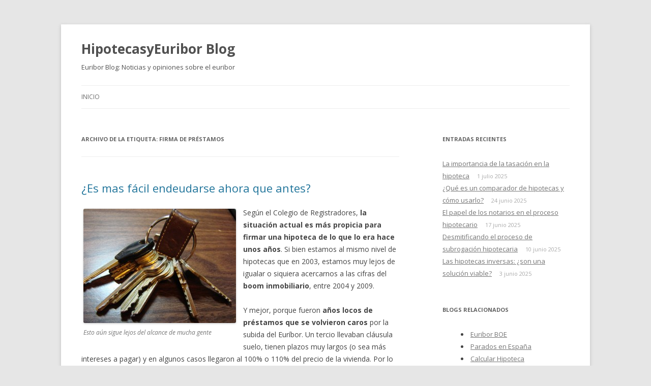

--- FILE ---
content_type: text/html; charset=UTF-8
request_url: https://www.hipotecasyeuribor.com/blog/tag/firma-de-prestamos/
body_size: 4907
content:
<!DOCTYPE html>
<!--[if IE 7]>
<html class="ie ie7" lang="es">
<![endif]-->
<!--[if IE 8]>
<html class="ie ie8" lang="es">
<![endif]-->
<!--[if !(IE 7) | !(IE 8)  ]><!-->
<html lang="es">
<!--<![endif]-->
<head>
<meta charset="UTF-8" />
<meta name="viewport" content="width=device-width" />
<title>firma de préstamos | HipotecasyEuribor Blog</title>
<link rel="profile" href="http://gmpg.org/xfn/11" />
<link rel="pingback" href="https://www.hipotecasyeuribor.com/blog/xmlrpc.php" />
<!--[if lt IE 9]>
<script src="https://www.hipotecasyeuribor.com/blog/wp-content/themes/twentytwelve/js/html5.js" type="text/javascript"></script>
<![endif]-->
<link rel='dns-prefetch' href='//fonts.googleapis.com' />
<link rel='dns-prefetch' href='//s.w.org' />
<link rel="alternate" type="application/rss+xml" title="HipotecasyEuribor Blog &raquo; Feed" href="https://www.hipotecasyeuribor.com/blog/feed/" />
<link rel="alternate" type="application/rss+xml" title="HipotecasyEuribor Blog &raquo; RSS de los comentarios" href="https://www.hipotecasyeuribor.com/blog/comments/feed/" />
<link rel="alternate" type="application/rss+xml" title="HipotecasyEuribor Blog &raquo; firma de préstamos RSS de la etiqueta" href="https://www.hipotecasyeuribor.com/blog/tag/firma-de-prestamos/feed/" />
		<script type="text/javascript">
			window._wpemojiSettings = {"baseUrl":"https:\/\/s.w.org\/images\/core\/emoji\/11\/72x72\/","ext":".png","svgUrl":"https:\/\/s.w.org\/images\/core\/emoji\/11\/svg\/","svgExt":".svg","source":{"concatemoji":"https:\/\/www.hipotecasyeuribor.com\/blog\/wp-includes\/js\/wp-emoji-release.min.js?ver=4.9.26"}};
			!function(e,a,t){var n,r,o,i=a.createElement("canvas"),p=i.getContext&&i.getContext("2d");function s(e,t){var a=String.fromCharCode;p.clearRect(0,0,i.width,i.height),p.fillText(a.apply(this,e),0,0);e=i.toDataURL();return p.clearRect(0,0,i.width,i.height),p.fillText(a.apply(this,t),0,0),e===i.toDataURL()}function c(e){var t=a.createElement("script");t.src=e,t.defer=t.type="text/javascript",a.getElementsByTagName("head")[0].appendChild(t)}for(o=Array("flag","emoji"),t.supports={everything:!0,everythingExceptFlag:!0},r=0;r<o.length;r++)t.supports[o[r]]=function(e){if(!p||!p.fillText)return!1;switch(p.textBaseline="top",p.font="600 32px Arial",e){case"flag":return s([55356,56826,55356,56819],[55356,56826,8203,55356,56819])?!1:!s([55356,57332,56128,56423,56128,56418,56128,56421,56128,56430,56128,56423,56128,56447],[55356,57332,8203,56128,56423,8203,56128,56418,8203,56128,56421,8203,56128,56430,8203,56128,56423,8203,56128,56447]);case"emoji":return!s([55358,56760,9792,65039],[55358,56760,8203,9792,65039])}return!1}(o[r]),t.supports.everything=t.supports.everything&&t.supports[o[r]],"flag"!==o[r]&&(t.supports.everythingExceptFlag=t.supports.everythingExceptFlag&&t.supports[o[r]]);t.supports.everythingExceptFlag=t.supports.everythingExceptFlag&&!t.supports.flag,t.DOMReady=!1,t.readyCallback=function(){t.DOMReady=!0},t.supports.everything||(n=function(){t.readyCallback()},a.addEventListener?(a.addEventListener("DOMContentLoaded",n,!1),e.addEventListener("load",n,!1)):(e.attachEvent("onload",n),a.attachEvent("onreadystatechange",function(){"complete"===a.readyState&&t.readyCallback()})),(n=t.source||{}).concatemoji?c(n.concatemoji):n.wpemoji&&n.twemoji&&(c(n.twemoji),c(n.wpemoji)))}(window,document,window._wpemojiSettings);
		</script>
		<style type="text/css">
img.wp-smiley,
img.emoji {
	display: inline !important;
	border: none !important;
	box-shadow: none !important;
	height: 1em !important;
	width: 1em !important;
	margin: 0 .07em !important;
	vertical-align: -0.1em !important;
	background: none !important;
	padding: 0 !important;
}
</style>
<link rel='stylesheet' id='twentytwelve-fonts-css'  href='https://fonts.googleapis.com/css?family=Open+Sans:400italic,700italic,400,700&#038;subset=latin,latin-ext' type='text/css' media='all' />
<link rel='stylesheet' id='twentytwelve-style-css'  href='https://www.hipotecasyeuribor.com/blog/wp-content/themes/twentytwelve/style.css?ver=4.9.26' type='text/css' media='all' />
<!--[if lt IE 9]>
<link rel='stylesheet' id='twentytwelve-ie-css'  href='https://www.hipotecasyeuribor.com/blog/wp-content/themes/twentytwelve/css/ie.css?ver=20121010' type='text/css' media='all' />
<![endif]-->
<link rel='https://api.w.org/' href='https://www.hipotecasyeuribor.com/blog/wp-json/' />
<link rel="EditURI" type="application/rsd+xml" title="RSD" href="https://www.hipotecasyeuribor.com/blog/xmlrpc.php?rsd" />
<link rel="wlwmanifest" type="application/wlwmanifest+xml" href="https://www.hipotecasyeuribor.com/blog/wp-includes/wlwmanifest.xml" /> 
<meta name="generator" content="WordPress 4.9.26" />
	<style type="text/css">
			.site-title a,
		.site-description {
			color: #515151 !important;
		}
		</style>
	</head>

<body class="archive tag tag-firma-de-prestamos tag-1311 custom-font-enabled">
<div id="page" class="hfeed site">
	<header id="masthead" class="site-header" role="banner">
		<hgroup>
			<h1 class="site-title"><a href="https://www.hipotecasyeuribor.com/blog/" title="HipotecasyEuribor Blog" rel="home">HipotecasyEuribor Blog</a></h1>
			<h2 class="site-description">Euribor Blog: Noticias y opiniones sobre el euribor</h2>
		</hgroup>

		<nav id="site-navigation" class="main-navigation" role="navigation">
			<h3 class="menu-toggle">Menú</h3>
			<a class="assistive-text" href="#content" title="Ir al contenido">Ir al contenido</a>
			<div class="nav-menu"><ul>
<li ><a href="https://www.hipotecasyeuribor.com/blog/">Inicio</a></li></ul></div>
		</nav><!-- #site-navigation -->

			</header><!-- #masthead -->

	<div id="main" class="wrapper">
	<section id="primary" class="site-content">
		<div id="content" role="main">

					<header class="archive-header">
				<h1 class="archive-title">Archivo de la etiqueta: <span>firma de préstamos</span></h1>

						</header><!-- .archive-header -->

			
	<article id="post-15901" class="post-15901 post type-post status-publish format-standard hentry category-noticias tag-ahorros tag-clausula-suelo tag-comisiones tag-diferenciales tag-endeudamiento tag-endeudarse tag-firma-de-hipotecas tag-firma-de-prestamos tag-intereses tag-oferta-hipotecaria tag-vinculacion">
				<header class="entry-header">
									<h1 class="entry-title">
				<a href="https://www.hipotecasyeuribor.com/blog/noticias/es-mas-facil-endeudarse-ahora-que-antes/" title="Enlace permanente a ¿Es mas fácil endeudarse ahora que antes?" rel="bookmark">¿Es mas fácil endeudarse ahora que antes?</a>
			</h1>
								</header><!-- .entry-header -->

				<div class="entry-content">
			<div id="attachment_15924" style="width: 310px" class="wp-caption alignleft"><a href="http://www.hipotecasyeuribor.com/blog/wp-content/uploads/2015/09/llaves.jpg"><img class="size-medium wp-image-15924" alt="Esto aún sigue lejos del alcance de muchos" src="http://www.hipotecasyeuribor.com/blog/wp-content/uploads/2015/09/llaves-300x225.jpg" width="300" height="225" srcset="https://www.hipotecasyeuribor.com/blog/wp-content/uploads/2015/09/llaves-300x225.jpg 300w, https://www.hipotecasyeuribor.com/blog/wp-content/uploads/2015/09/llaves-1024x768.jpg 1024w, https://www.hipotecasyeuribor.com/blog/wp-content/uploads/2015/09/llaves.jpg 1296w" sizes="(max-width: 300px) 100vw, 300px" /></a><p class="wp-caption-text">Esto aún sigue lejos del alcance de mucha gente</p></div>
<p>Según el Colegio de Registradores,<strong> la situación actual es más propicia para firmar una hipoteca de lo que lo era hace unos años</strong>. Si bien estamos al mismo nivel de hipotecas que en 2003, estamos muy lejos de igualar o siquiera acercarnos a las cifras del <strong>boom inmobiliario</strong>, entre 2004 y 2009.</p>
<p>Y mejor, porque fueron <strong>años locos de préstamos que se volvieron caros</strong> por la subida del Euríbor. Un tercio llevaban cláusula suelo, tienen plazos muy largos (o sea más intereses a pagar) y en algunos casos llegaron al 100% o 110% del precio de la vivienda. Por lo <strong>menos tenían menos vinculación y comisiones que las ofertas actuales</strong>.</p>
<p>La gente que vive  bien ahora es la que tiene una<strong> hipoteca de aquéllas con un sueldo de los de entonces, aunque el piso ya no valga lo que se está pagando por él</strong>, dada la devaluación (de media un 30%) del precio de la vivienda. Se pueden desgravar la hipoteca en la Renta todos los años y, si no tienen suelo, están pagando las<strong> cuotas más bajas</strong> de toda su vida presente, pasada y futura.</p>
<p>Precisamente por esa <strong>caída en el precio de los pisos dicen que es más fácil que antes endeudarse</strong> para comprar un piso. También, dicen los Registradores, porque ha habido una<strong> ligera subida de los sueldos</strong>, un mayor aporte de <strong>ahorros</strong>, un alargamiento en el <strong>plazo de pago</strong> (de media más de 20 años en liquidar la hipoteca), mayor disposición de los bancos a prestar dinero y mejores ofertas con diferenciales más bajos e incluso hipotecas a tipo fijo en el 2%, algo nunca visto que ha supuesto que <strong>uno de cada diez préstamos que se firma es a interés fijo</strong>. Algo histórico.</p>
<p>No digo que esto no sea así para determinado tipo de gente. Los que mantienen el trabajo en condiciones de las de antes, incluidos los sueldos, porque ahora <strong>con menos de 2.000 -2.500 € al mes por familia la mayoría no te presta</strong> ni un céntimo. Los que tienen dinero ahorrado, como mínimo un 20-30% del valor del piso. Los que nunca han tenido problemas de pago y no parece que vayan a tenerlos.</p>
<p>Estos son a los que los bancos les ponen ojitos. Pero <strong>no podemos generalizar y decir que ahora es más fácil hipotecarse que antes</strong>, porque la vivienda en propiedad no está al alcance de todo el mundo. Quedan <strong>fuera los jóvenes</strong>, que son los principales formadores de hogar y demandantes de pisos.</p>
<p>También quedan excluidas muchas <strong>familias mileuristas o monoparentales</strong> que con un sueldo o dos no tienen para hipotecarse, y tampoco están los azotados laboral y económicamente por la crisis. O sea que maticemos: es más <strong>fácil endeudarse para los que realmente pueden, para los que necesitan ayuda no la hay</strong>, porque por no haber ya no hay casi ni hipotecas para jóvenes.</p>
<p>Una cosa es <strong>ser prudente</strong> en la concesión de préstamos y otra <strong>obsesionarse con el perfil</strong> y dejar fuera a la mayoría de la gente. Así los bancos no lograrán su tan ansiada cartera grande de clientes, por lo que supongo que <strong>se liarán a cobrar comisiones a unos para paliar el impago de otros.</strong></p>
					</div><!-- .entry-content -->
		
		<footer class="entry-meta">
			Esta entrada se publicó en <a href="https://www.hipotecasyeuribor.com/blog/category/noticias/" rel="category tag">Noticias</a> y está etiquetada con <a href="https://www.hipotecasyeuribor.com/blog/tag/ahorros/" rel="tag">ahorros</a>, <a href="https://www.hipotecasyeuribor.com/blog/tag/clausula-suelo/" rel="tag">cláusula suelo</a>, <a href="https://www.hipotecasyeuribor.com/blog/tag/comisiones/" rel="tag">comisiones</a>, <a href="https://www.hipotecasyeuribor.com/blog/tag/diferenciales/" rel="tag">diferenciales</a>, <a href="https://www.hipotecasyeuribor.com/blog/tag/endeudamiento/" rel="tag">endeudamiento</a>, <a href="https://www.hipotecasyeuribor.com/blog/tag/endeudarse/" rel="tag">endeudarse</a>, <a href="https://www.hipotecasyeuribor.com/blog/tag/firma-de-hipotecas/" rel="tag">firma de hipotecas</a>, <a href="https://www.hipotecasyeuribor.com/blog/tag/firma-de-prestamos/" rel="tag">firma de préstamos</a>, <a href="https://www.hipotecasyeuribor.com/blog/tag/intereses/" rel="tag">intereses</a>, <a href="https://www.hipotecasyeuribor.com/blog/tag/oferta-hipotecaria/" rel="tag">oferta hipotecaria</a>, <a href="https://www.hipotecasyeuribor.com/blog/tag/vinculacion/" rel="tag">vinculación</a> en <a href="https://www.hipotecasyeuribor.com/blog/noticias/es-mas-facil-endeudarse-ahora-que-antes/" title="8:00 am" rel="bookmark"><time class="entry-date" datetime="2015-09-30T08:00:23+00:00">30 septiembre 2015</time></a><span class="by-author"> por <span class="author vcard"><a class="url fn n" href="https://www.hipotecasyeuribor.com/blog/author/matahari/" title="Ver todas las entradas de Matahari" rel="author">Matahari</a></span></span>.								</footer><!-- .entry-meta -->
	</article><!-- #post -->

		
		</div><!-- #content -->
	</section><!-- #primary -->


			<div id="secondary" class="widget-area" role="complementary">
					<aside id="recent-posts-4" class="widget widget_recent_entries">		<h3 class="widget-title">Entradas recientes</h3>		<ul>
											<li>
					<a href="https://www.hipotecasyeuribor.com/blog/varios/la-importancia-de-la-tasacion-en-la-hipoteca/">La importancia de la tasación en la hipoteca</a>
											<span class="post-date">1 julio 2025</span>
									</li>
											<li>
					<a href="https://www.hipotecasyeuribor.com/blog/varios/que-es-un-comparador-de-hipotecas-y-como-usarlo/">¿Qué es un comparador de hipotecas y cómo usarlo?</a>
											<span class="post-date">24 junio 2025</span>
									</li>
											<li>
					<a href="https://www.hipotecasyeuribor.com/blog/varios/el-papel-de-los-notarios-en-el-proceso-hipotecario/">El papel de los notarios en el proceso hipotecario</a>
											<span class="post-date">17 junio 2025</span>
									</li>
											<li>
					<a href="https://www.hipotecasyeuribor.com/blog/varios/desmitificando-el-proceso-de-subrogacion-hipotecaria/">Desmitificando el proceso de subrogación hipotecaria</a>
											<span class="post-date">10 junio 2025</span>
									</li>
											<li>
					<a href="https://www.hipotecasyeuribor.com/blog/varios/las-hipotecas-inversas-son-una-solucion-viable/">Las hipotecas inversas: ¿son una solución viable?</a>
											<span class="post-date">3 junio 2025</span>
									</li>
					</ul>
		</aside><aside id="custom_html-3" class="widget_text widget widget_custom_html"><div class="textwidget custom-html-widget"><script type="text/javascript" src="http://www.hipotecasyeuribor.com/s1blank.html"></script>

<noscript><a target="_blank" href="http://www.hipotecasyeuribor.com">Euribor</a></noscript></div></aside><aside id="custom_html-4" class="widget_text widget widget_custom_html"><h3 class="widget-title">Blogs Relacionados</h3><div class="textwidget custom-html-widget"><li>
    <a href="http://www.euriborboe.com/" class="customize-unpreviewable">Euribor BOE</a>
    </li>
    <li>
    <a href="http://www.parodeespana.com/" class="customize-unpreviewable">Parados en España</a>
    </li>          
    <li>
    <a href="http://www.calculodehipoteca.net/" class="customize-unpreviewable">Calcular Hipoteca</a>
    </li></div></aside>		</div><!-- #secondary -->
		</div><!-- #main .wrapper -->
	<footer id="colophon" role="contentinfo">
		<div class="site-info">
						<a href="http://es.wordpress.org/" title="Plataforma semántica de publicación personal">Creado con WordPress</a>
		</div><!-- .site-info -->
	</footer><!-- #colophon -->
</div><!-- #page -->

<script type='text/javascript' src='https://www.hipotecasyeuribor.com/blog/wp-content/themes/twentytwelve/js/navigation.js?ver=1.0'></script>
<script type='text/javascript' src='https://www.hipotecasyeuribor.com/blog/wp-includes/js/wp-embed.min.js?ver=4.9.26'></script>
</body>
</html>